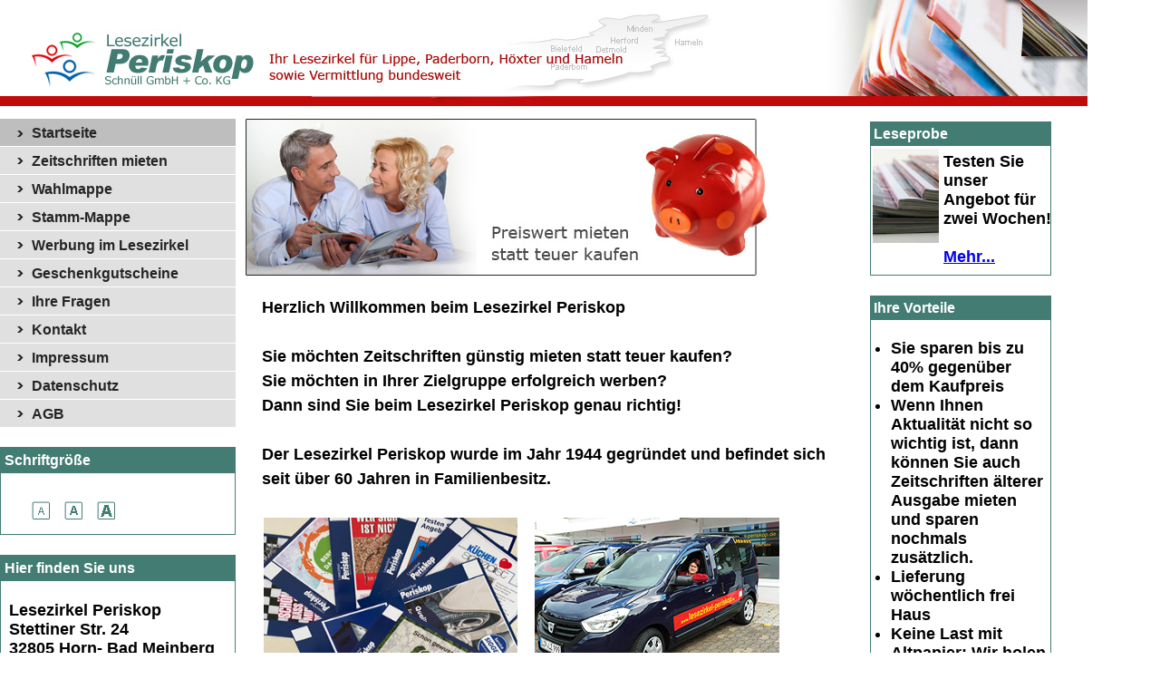

--- FILE ---
content_type: text/html
request_url: http://lesezirkel-periskop.de/index3.htm
body_size: 1853
content:
<!DOCTYPE HTML PUBLIC "-//W3C//DTD HTML 4.01 Transitional//EN"
"http://www.w3.org/TR/html4/loose.dtd">
<html>
<head>
<title>Lesezirkel Periskop - Zeitschriften  mieten statt teuer kaufen</title>
<link rel="stylesheet" type="text/css" href="formate-gross.css">
<meta http-equiv="Content-Type" content="text/html; charset=iso-8859-1">

</head>

<body>
<div id="wrap">
	<div id="header">
	&nbsp;
	</div><!-- ende header -->
	
	<div id="main-body">
		<div id="content">
			<div class="bild">
						<img src="images/leute.jpg"><br>
					<div class="bodytext">
						<b>Herzlich Willkommen beim Lesezirkel Periskop</b><br><br>
						Sie möchten Zeitschriften günstig mieten statt teuer kaufen?<br>
Sie möchten in Ihrer Zielgruppe erfolgreich werben?<br>
Dann sind Sie beim Lesezirkel Periskop genau richtig!<br><br>

Der Lesezirkel Periskop wurde im Jahr 1944 gegründet und befindet sich
seit über 60 Jahren in Familienbesitz.<br><br>
<table cellpadding="0" border="0">
	<tr>
    	<td><img src="images/periskop1.jpg" width="280" height="184"></td>
        <td>&nbsp;&nbsp;&nbsp;</td>
        <td><img src="images/periskop2.jpg" width="270" height="184"></td>
    </tr>
    </table>

<br><br>

Unsere langjährige Erfahrung ist Ihr Vorteil bei Zustellung, Zeitschrift und Werbung.
Die Zustellerinnen des Lesezirkel Periskop bedienen wöchentlich Kunden in Lippe, Paderborn, Hameln und Höxter.<br><br>
<a href="html/angebot.htm" target="_self"><img src="images/leseprobe.jpg" width="293" height="251" alt="Leseprobe anfordern" border="0"></a>
	     
</div>
					</div><!-- ende bild -->
		</div><!-- ende content -->
		<div id="sidebar">
						<ul class="menu">
  							<li><a href="#" class="active"><span>Startseite</span></a></li>
  							<li><a href="html/mieten-periskop.htm"><span>Zeitschriften mieten</span></a></li>
  							<li><a href="html/wahlmappe-periskop.htm"><span>Wahlmappe</span></a></li>
  							<li><a href="html/stammmappe-periskop.htm"><span>Stamm-Mappe</span></a></li>
							
							<li><a href="html/werbung-periskop.htm"><span>Werbung im Lesezirkel</span></a></li>
  							<li><a href="html/gutscheine-periskop.htm"><span>Geschenkgutscheine</span></a></li>
						 <!--	<li><a href="html/neuheiten-periskop.htm"><span>Aus unserem Sortiment</span></a></li>-->
  							<li><a href="html/fragen-periskop.htm"><span>Ihre Fragen</span></a></li>
  							<li><a href="html/kontakt-periskop.htm"><span>Kontakt</span></a></li>
  							<li><a href="html/impressum-periskop.htm"><span>Impressum</span></a></li>
                            <li><a href="html/datenschutz-periskop.htm"><span>Datenschutz</span></a></li>
                            <li><a href="html/abg-periskop.htm"><span>AGB</span></a></li>
					</ul>
					
					<div class="box">
						<h4>Schriftgr&ouml;&szlig;e</h4>
						<ul>
						   <li><a href="index.htm"><img src="images/kleina.gif" border="0"></a>
			<a href="index2.htm"><img src="images/mittela.gif" border="0"></a>
			<a href="#"><img src="images/grossa.gif" border="0"></a>
</li>
						</ul>
					</div><!-- ende box -->
					
					<div class="box">
						<h4>Hier finden Sie uns</h4>
						<div class="text"><b>Lesezirkel Periskop</b><br>Stettiner Str. 24 <br>32805 Horn- Bad Meinberg <br>Tel.: 0 52 34 - 87 97 76<br>E-Mail: info[at]lesezirkel-periskop.de<br><br></div>
						<div class="bild"><img src="images/autos.jpg"></div>
					</div>
					
					
					
		</div><!-- ende sidebar -->
	
	</div><!-- ende main-body -->
	
	<div id="sidebar2">
		
					<div class="box3">
						<h4>Leseprobe</h4>
						
						<div class="box-text">Testen Sie unser Angebot für zwei Wochen!<br><br><a href="html/angebot-periskop.htm">Mehr...</a></div>
						
					</div><!-- ende box -->
					
					
					<div class="box2">
						<h4>Ihre Vorteile </h4>
						
						<ul>
							<li>Sie sparen bis zu 40% gegenüber dem Kaufpreis </li>
							<li>Wenn Ihnen Aktualität nicht so wichtig ist, dann können Sie auch Zeitschriften älterer Ausgabe mieten und sparen nochmals zusätzlich.</li>
							<li>Lieferung wöchentlich frei Haus</li>
							<li>Keine Last mit Altpapier: Wir holen die gelesenen Hefte bei Neuanlieferung wieder ab.</li>
						</ul>
						
					</div><!-- ende box -->
					 <!--<div class="box4">
						<h4>Neuheiten </h4>
						<div class="box-text">
						<br><br><br><br><br><br><br><br>
						Neu im Lesezirkel: <b>Joy</b>
						  <br><a href="html/neuheiten-periskop.htm">Mehr...</a><br>&nbsp;</div>
						
						
					</div><!-- ende box -->
	</div><!-- ende sidebar2 -->
	
	<div id="footer">
				&nbsp;
				</div><!-- ende footer -->


</div>
<!-- ende wrap -->


</body>
</html>


--- FILE ---
content_type: text/css
request_url: http://lesezirkel-periskop.de/formate-gross.css
body_size: 4036
content:
#wrap {
	font-family: Verdana, Arial, Helvetica, sans-serif;
	font-size: large;
	font-weight: bold;;
	width: 1200px;
	position: absolute;
	top: 0;
	left: 0;
	color: #000000;

}


#header {
	margin: 0;
	padding-bottom: 110px;
	background: url(images/header2.jpg) top left no-repeat;
}

#main-body {
	float: left;
	width: 80%;
 
}

#content {
	float: right;
	width: 72%;
}

#sidebar {
	float: left;
	width: 28%;
	background: #ffffff;
}

.bodytext {
	margin: 20px;
	font-size: 100%;
	line-height: 1.5em;
}

.bodytext h1 {
	font-size: 120%;
	padding: 0;
}

.bodytext a {
	color: #5a5a59;
}

.box {
	width: 260px;
	margin: 3px 0;
	background: url(images/border-box-gross.gif) bottom left no-repeat;
}

.box h4 {
	color: #ffffff;
	font-size: 90%;
	padding: 2%;
	text-align: justify;
	background: #427c73;
}

.box ul {
	padding: 5px 0 5px 30px;
	list-style: none;
	
}

.box .text {
	padding: 0 0 0 10px;
}

.box .bild {
	padding: 3px;

}





.box2 {
	width: 200px;
	margin: 3px 0;
	background: url(images/border-box.gif) bottom left no-repeat;
}

.box2 h4 {
	color: #ffffff;
	font-size: 90%;
	padding: 2%;
	text-align: justify;
	background: #427c73;
}

.box2 ul {
	padding: 0 0 2px 18px;
	margin: 5px;
	
	
}

.box2 .text {
	padding: 0 0 0 10px;
}

.box2 .bild {
	padding: 3px;

}

.box2 .box-text {
	padding: 0 0 20px 80px;
	margin: 1px;
	width: 120px;
	background: url(images/zeitungen.jpg) top left no-repeat;
	
}



.box3 {
	width: 200px;
	margin: 3px 0;
	background: url(images/border-box.gif) bottom left no-repeat;
}

.box3 h4 {
	color: #ffffff;
	font-size: 90%;
	padding: 2%;
	margin: 0;
	text-align: justify;
	background: #427c73;
}

.box3 ul {
	padding: 0 0 2px 18px;
	margin: 5px;
	
	
}

.box3 .text {
	padding: 0 0 0 10px;
}

.box3 .bild {
	padding: 3px;

}

.box3 .box-text {
	padding: 6px 0 10px 80px;
	margin: 1px;
	width: 120px;
	background: url(images/zeitungen.jpg) top left no-repeat;
	
}

.box4 {
	width: 200px;
	margin: 3px 0;
	background: url(images/border-box.gif) bottom left no-repeat;
}

.box4 h4 {
	color: #ffffff;
	font-size: 90%;
	padding: 2%;
	margin: 0;
	text-align: justify;
	background: #427c73;
}

.box4 ul {
	padding: 0 0 2px 18px;
	margin: 5px;
	
	
}

.box4 .text {
	padding: 6px 0 10px 80px;
	margin: 3px 0;
	background: url(images/leben-erziehenkl.jpg) top left no-repeat;
}

.box4 .bild {
	padding: 3px;

}

.box4 .box-text {
	padding: 0 0 0 20px;
	margin: 1px;
	width: 160px;
	background: url(images/liebeslandkl.jpg) top left no-repeat;
	
}

.box4 a {
	
	color: #5a5a59;
}




#sidebar2 {
	float: right;
	width: 20%;
	background: #ffffff;
}

.menu{
  margin:0; 
  padding:0; 
  width: 260px; 
  list-style: none; 
  background: rgb(255,255,255); 
  font-size: 90%;
}

.menu li{
    padding:0; 
	margin:0 0 1px 0; 
	height:30px; 
	display:block; 
}

.menu li a{
   text-align: left;
   height: 30px; 
   padding: 0px 0px 0px 35px; 
   font: Verdana, Arial, Helvetica, sans-serif; 
   color: rgb(37,37,37); 
   display: block; 
   background: url(images/navi-pass2.gif) 0px 0px no-repeat; 
   text-decoration: none;
    line-height:30px;
}

.menu li a:hover{
    background: url(images/navi-akt.gif) top left no-repeat; 
	color:rgb(37,37,37);
}

.menu li a.active, .menu li a.active:hover{
    background:url(images/navi-akt.gif) top left no-repeat; 
	color: rgb(37,37,37);
}



.text {
	padding: 5px;
}

.csc-mailform {
	padding: 0;
	margin: 0;
	
}

.table-wahlmappe {
	border: 1px solid #000000;
}

.table-wahlmappe tr.alt {
	background: #dddddd;
}

.table-wahlmappe td {
	border-bottom: 1px dotted #aaaaaa;
}

.table-wahlmappe tr.invisible {
	visibility: hidden;
}



#footer {
	clear: both;	
	margin: 0;
	padding: 0 40px 0 0;
	text-align: right;
    font-size: 95%;
	background: #c10a0a;
	height: 5%;
}

